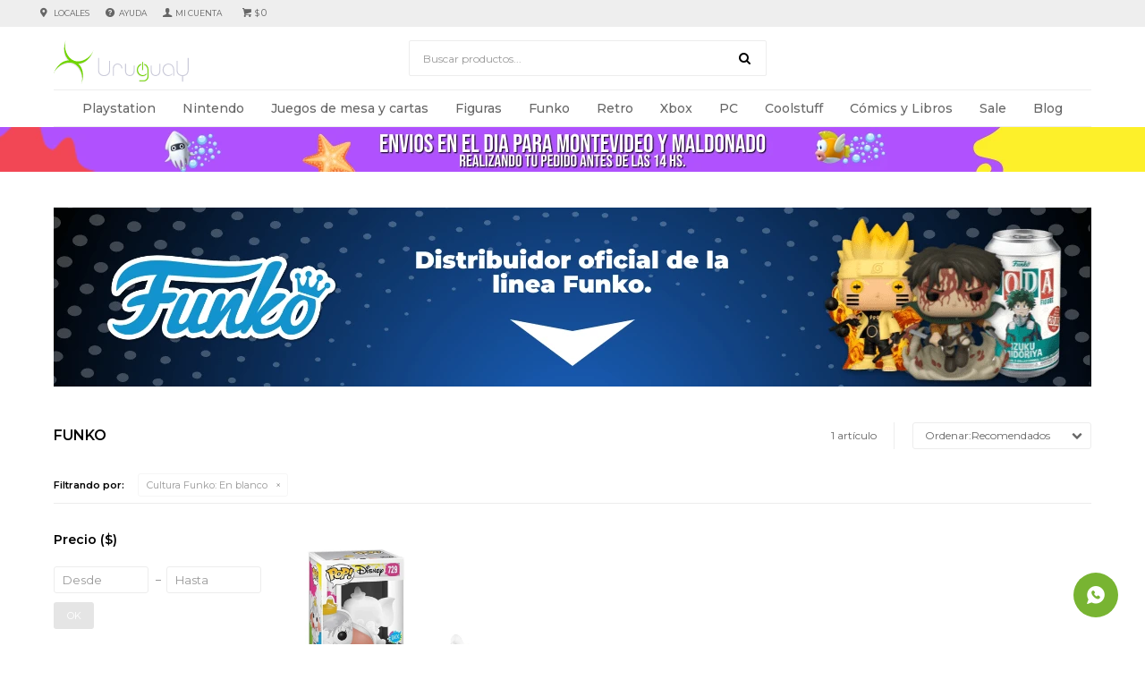

--- FILE ---
content_type: text/html; charset=utf-8
request_url: https://www.xuruguay.com.uy/funko?cultura-funko=en-blanco
body_size: 8484
content:
 <!DOCTYPE html> <html lang="es" class="no-js"> <head itemscope itemtype="http://schema.org/WebSite"> <meta charset="utf-8" /> <script> const GOOGLE_MAPS_CHANNEL_ID = '37'; </script> <link rel='preconnect' href='https://f.fcdn.app' /> <link rel='preconnect' href='https://fonts.googleapis.com' /> <link rel='preconnect' href='https://www.facebook.com' /> <link rel='preconnect' href='https://www.google-analytics.com' /> <link rel="dns-prefetch" href="https://cdnjs.cloudflare.com" /> <title itemprop='name'>Funko — X Uruguay</title> <meta name="description" content="Funko,Funko POP,Merchandise,Figuras,Otros" /> <meta name="keywords" content="Funko,Funko POP,Merchandise,Figuras,Otros" /> <link itemprop="url" rel="canonical" href="https://www.xuruguay.com.uy/funko?cultura-funko=en-blanco" /> <meta property="og:title" content="Funko — X Uruguay" /><meta property="og:description" content="Funko,Funko POP,Merchandise,Figuras,Otros" /><meta property="og:type" content="website" /><meta property="og:image" content="https://www.xuruguay.com.uy/public/web/img/logo-og.png"/><meta property="og:url" content="https://www.xuruguay.com.uy/funko?cultura-funko=en-blanco" /><meta property="og:site_name" content="X Uruguay" /> <meta name='twitter:description' content='Funko,Funko POP,Merchandise,Figuras,Otros' /> <meta name='twitter:image' content='https://www.xuruguay.com.uy/public/web/img/logo-og.png' /> <meta name='twitter:url' content='https://www.xuruguay.com.uy/funko?cultura-funko=en-blanco' /> <meta name='twitter:card' content='summary' /> <meta name='twitter:title' content='Funko — X Uruguay' /> <script>document.getElementsByTagName('html')[0].setAttribute('class', 'js ' + ('ontouchstart' in window || navigator.msMaxTouchPoints ? 'is-touch' : 'no-touch'));</script> <script> var FN_TC = { M1 : 42, M2 : 1 }; </script> <meta id='viewportMetaTag' name="viewport" content="width=device-width, initial-scale=1.0, maximum-scale=1,user-scalable=no"> <link rel="shortcut icon" href="https://f.fcdn.app/assets/commerce/www.xuruguay.com.uy/94b3_413b/public/web/favicon.ico" /> <link rel="apple-itouch-icon" href="https://f.fcdn.app/assets/commerce/www.xuruguay.com.uy/b6bb_908a/public/web/favicon.png" /> <link href="https://fonts.googleapis.com/css?family=Montserrat:400,400i,500,500i,600,600i&display=swap" rel="stylesheet"> <link href="https://f.fcdn.app/assets/commerce/www.xuruguay.com.uy/0000_541f/s.58632133219037042351365139719134.css" rel="stylesheet"/> <script src="https://f.fcdn.app/assets/commerce/www.xuruguay.com.uy/0000_541f/s.19614512314756074564606580336343.js"></script> <!--[if lt IE 9]> <script type="text/javascript" src="https://cdnjs.cloudflare.com/ajax/libs/html5shiv/3.7.3/html5shiv.js"></script> <![endif]--> <link rel="manifest" href="https://f.fcdn.app/assets/manifest.json" /> </head> <body id='pgCatalogo' class='headerMenuFullWidth footer1 headerSubMenuFade buscadorSearchField compraSlide compraLeft filtrosFixed fichaMobileFixedActions pc-funko items3'> <script> (function (d, s, id) { var js, fjs = d.getElementsByTagName(s)[0]; if (d.getElementById(id)) return; js = d.createElement(s); js.id = id; js.setAttribute('defer', 'defer'); /* */ js.src = 'https://connect.facebook.net/es_LA/sdk/xfbml.js#xfbml=1&version=v3.0&autoLogAppEvents=1'; /* */ fjs.parentNode.insertBefore(js, fjs); }(document, 'script', 'facebook-jssdk')); </script> <script> window.fbAsyncInit = function () { FB.init({ appId: '249147127398249', autoLogAppEvents: true, xfbml: true, version: 'v3.0' }); }; var FBLogin = new (function () { var $frmLogin = null; var reRequest = false; var setMensajeError = function (msj) { var $frm = getFrmLogin(); if ($frm != null) { var $divMsj = $('.msg.err:first', $frm); if ($divMsj.length == 0) { $divMsj = $('<div class="msg err"><p></p></div>'); $divMsj.insertBefore($('.fld-grp:first', $frm)); } $('p:first', $divMsj).text(msj); } }; var getFrmLogin = function () { if ($frmLogin == null) { $frmLogin = $('#frmLogin'); if ($frmLogin.length == 0) { $frmLogin = null; } } return $frmLogin; }; var login = function () { var opt = { scope: 'public_profile,email' }; if (reRequest === true) { opt.auth_type = 'rerequest'; } FB.login(function (response) { if (response.status === 'connected') { $.ajax({ url: 'https://www.xuruguay.com.uy/ajax?service=login-fb', data: { tk: response.authResponse.accessToken }, dataType: 'json', success: function (json) { if (json.logged == true) { location.href = location.href.replace(/#.*/, ''); } else if (json.scope != undefined) { setMensajeError(json.msj); if (reRequest == false) { reRequest = true; login(); } } } }); } }, opt); }; this.login = function () { login(); }; $(function () { $('body:first').on('click', '.btnLoginFacebook', function (e) { e.preventDefault(); try { FBLogin.login(); } catch (e) { } }); }); })(); </script> <div id="pre"> <div id="wrapper"> <header id="header" role="banner"> <div class="cnt"> <div id="logo"><a href="/"><img src="https://f.fcdn.app/assets/commerce/www.xuruguay.com.uy/9b7e_60fb/public/web/img/logo.svg" alt="X Uruguay" /></a></div> <nav id="menu" data-fn="fnMainMenu"> <ul class="lst main"> <li class="it playstation"> <a target="_self" href="https://www.xuruguay.com.uy/playstation" class="tit">Playstation</a> <div class="subMenu"> <div class="cnt"> <ul> <li class="hdr consolas"><a target="_self" href="https://www.xuruguay.com.uy/playstation/consolas" class="tit">Consolas</a></li> <li><a href="https://www.xuruguay.com.uy/playstation/consolas/accesorios" target="_self">Accesorios</a></li> </ul> <ul> <li class="hdr videojuegos"><a target="_self" href="https://www.xuruguay.com.uy/playstation/videojuegos" class="tit">Videojuegos</a></li> </ul> </div> </div> </li> <li class="it nintendo"> <a target="_self" href="https://www.xuruguay.com.uy/nintendo" class="tit">Nintendo</a> <div class="subMenu"> <div class="cnt"> <ul> <li class="hdr consolas"><a target="_self" href="https://www.xuruguay.com.uy/nintendo/consolas" class="tit">Consolas</a></li> <li><a href="https://www.xuruguay.com.uy/nintendo/consolas/accesorios" target="_self">Accesorios</a></li> </ul> <ul> <li class="hdr videojuegos"><a target="_self" href="https://www.xuruguay.com.uy/nintendo/videojuegos" class="tit">Videojuegos</a></li> </ul> <ul> <li class="hdr figuras"><a target="_self" href="https://www.xuruguay.com.uy/nintendo/figuras" class="tit">Figuras</a></li> <li><a href="https://www.xuruguay.com.uy/nintendo/figuras/articulables" target="_self">Articulables</a></li> <li><a href="https://www.xuruguay.com.uy/nintendo/figuras/estatuas" target="_self">Estatuas</a></li> </ul> <ul> <li class="hdr coolstuff"><a target="_self" href="https://www.xuruguay.com.uy/nintendo/coolstuff" class="tit">Coolstuff</a></li> <li><a href="https://www.xuruguay.com.uy/nintendo/coolstuff/coleccionables" target="_self">Coleccionables</a></li> </ul> </div> </div> </li> <li class="it juegos-de-mesa-cartas"> <a target="_self" href="https://www.xuruguay.com.uy/juegos-de-mesa-cartas" class="tit">Juegos de mesa y cartas</a> <div class="subMenu"> <div class="cnt"> <ul> <li class="hdr juegos-de-caja"><a target="_self" href="https://www.xuruguay.com.uy/juegos-de-mesa-cartas/juegos-de-caja" class="tit">Juegos de caja</a></li> </ul> <ul> <li class="hdr trading-card-games"><a target="_self" href="https://www.xuruguay.com.uy/juegos-de-mesa-cartas/trading-card-games" class="tit">Trading Card Games</a></li> <li><a href="https://www.xuruguay.com.uy/juegos-de-mesa-cartas/trading-card-games/magic" target="_self">Magic</a></li> <li><a href="https://www.xuruguay.com.uy/juegos-de-mesa-cartas/trading-card-games/yugioh" target="_self">YuGiOh</a></li> <li><a href="https://www.xuruguay.com.uy/juegos-de-mesa-cartas/trading-card-games/pokemon" target="_self">Pokemon</a></li> <li><a href="https://www.xuruguay.com.uy/juegos-de-mesa-cartas/trading-card-games/otros" target="_self">Otros</a></li> </ul> </div> </div> </li> <li class="it figuras"> <a target="_self" href="https://www.xuruguay.com.uy/figuras" class="tit">Figuras</a> <div class="subMenu"> <div class="cnt"> <ul> <li class=" model-kits"><a target="_self" href="https://www.xuruguay.com.uy/figuras/model-kits" class="tit">Model Kits</a></li> <li class=" articulables"><a target="_self" href="https://www.xuruguay.com.uy/figuras/articulables" class="tit">Articulables</a></li> <li class=" estatuas"><a target="_self" href="https://www.xuruguay.com.uy/figuras/estatuas" class="tit">Estatuas</a></li> </ul> </div> </div> </li> <li class="it funko"> <a target="_self" href="https://www.xuruguay.com.uy/funko" class="tit">Funko</a> <div class="subMenu"> <div class="cnt"> <ul> <li class=" funko-pop"><a target="_self" href="https://www.xuruguay.com.uy/funko/funko-pop" class="tit">Funko POP</a></li> <li class=" merchandise"><a target="_self" href="https://www.xuruguay.com.uy/funko/merchandise" class="tit">Merchandise</a></li> <li class=" figuras"><a target="_self" href="https://www.xuruguay.com.uy/funko/figuras" class="tit">Figuras</a></li> <li class=" otros"><a target="_self" href="https://www.xuruguay.com.uy/funko/otros" class="tit">Otros</a></li> </ul> </div> </div> </li> <li class="it retro"> <a target="_self" href="https://www.xuruguay.com.uy/retro" class="tit">Retro</a> <div class="subMenu"> <div class="cnt"> <ul> <li class="hdr playstation"><a target="_self" href="https://www.xuruguay.com.uy/retro/retro/playstation" class="tit">Playstation</a></li> <li><a href="https://www.xuruguay.com.uy/retro/retro/playstation/ps1" target="_self">PS1</a></li> </ul> <ul> <li class="hdr xbox"><a target="_self" href="https://www.xuruguay.com.uy/retro/retro/xbox" class="tit">Xbox</a></li> <li><a href="https://www.xuruguay.com.uy/retro/retro/xbox/xbox-360" target="_self">Xbox 360</a></li> </ul> <ul> <li class="hdr nintendo"><a target="_self" href="https://www.xuruguay.com.uy/retro/retro/nintendo" class="tit">Nintendo</a></li> <li><a href="https://www.xuruguay.com.uy/retro/retro/nintendo/nes" target="_self">NES</a></li> <li><a href="https://www.xuruguay.com.uy/retro/retro/nintendo/n64" target="_self">N64</a></li> <li><a href="https://www.xuruguay.com.uy/retro/retro/nintendo/wii-u" target="_self">Wii U</a></li> </ul> <ul> <li class="hdr otros"><a target="_self" href="https://www.xuruguay.com.uy/retro/retro/otros" class="tit">Otros</a></li> </ul> </div> </div> </li> <li class="it xbox"> <a target="_self" href="https://www.xuruguay.com.uy/xbox" class="tit">Xbox</a> <div class="subMenu"> <div class="cnt"> <ul> <li class="hdr consolas"><a target="_self" href="https://www.xuruguay.com.uy/xbox/consolas" class="tit">Consolas</a></li> <li><a href="https://www.xuruguay.com.uy/xbox/consolas/accesorios" target="_self">Accesorios</a></li> </ul> <ul> <li class="hdr videojuegos"><a target="_self" href="https://www.xuruguay.com.uy/xbox/videojuegos" class="tit">Videojuegos</a></li> </ul> <ul> <li class="hdr accesorios-pc"><a target="_self" href="https://www.xuruguay.com.uy/xbox/accesorios-pc" class="tit">Accesorios PC</a></li> </ul> <ul> <li class="hdr retro"><a target="_self" href="https://www.xuruguay.com.uy/xbox/retro" class="tit">Retro</a></li> <li><a href="https://www.xuruguay.com.uy/xbox/retro/xbox" target="_self">Xbox</a></li> </ul> </div> </div> </li> <li class="it pc"> <a target="_self" href="https://www.xuruguay.com.uy/pc" class="tit">PC</a> <div class="subMenu"> <div class="cnt"> <ul> <li class=" teclado"><a target="_self" href="https://www.xuruguay.com.uy/pc/accesorios-pc/teclado" class="tit">Teclado</a></li> <li class=" mouse"><a target="_self" href="https://www.xuruguay.com.uy/pc/accesorios-pc/mouse" class="tit">Mouse</a></li> <li class=" headset"><a target="_self" href="https://www.xuruguay.com.uy/pc/accesorios-pc/headset" class="tit">Headset</a></li> </ul> </div> </div> </li> <li class="it coolstuff"> <a target="_self" href="https://www.xuruguay.com.uy/coolstuff" class="tit">Coolstuff</a> <div class="subMenu"> <div class="cnt"> <ul> <li class="hdr coolstuff"><a target="_self" href="https://www.xuruguay.com.uy/coolstuff/coolstuff" class="tit">Coolstuff</a></li> <li><a href="https://www.xuruguay.com.uy/coolstuff/coolstuff/peluches" target="_self">Peluches</a></li> <li><a href="https://www.xuruguay.com.uy/coolstuff/coolstuff/sillas-gamer" target="_self">Sillas Gamer</a></li> <li><a href="https://www.xuruguay.com.uy/coolstuff/coolstuff/coleccionables" target="_self">Coleccionables</a></li> </ul> <ul> <li class="hdr merchandise"><a target="_self" href="https://www.xuruguay.com.uy/coolstuff/merchandise" class="tit">Merchandise</a></li> <li><a href="https://www.xuruguay.com.uy/coolstuff/merchandise/indumentaria" target="_self">Indumentaria</a></li> <li><a href="https://www.xuruguay.com.uy/coolstuff/merchandise/home" target="_self">Home</a></li> <li><a href="https://www.xuruguay.com.uy/coolstuff/merchandise/wearables" target="_self">Wearables</a></li> <li><a href="https://www.xuruguay.com.uy/coolstuff/merchandise/accesorios" target="_self">Accesorios</a></li> </ul> </div> </div> </li> <li class="it comics-y-libros"> <a target="_self" href="https://www.xuruguay.com.uy/comics-y-libros" class="tit">Cómics y Libros</a> <div class="subMenu"> <div class="cnt"> <ul> <li class=" comics"><a target="_self" href="https://www.xuruguay.com.uy/comics-y-libros/comics-y-libros/comics" class="tit">Comics</a></li> <li class=" libros-y-guias"><a target="_self" href="https://www.xuruguay.com.uy/comics-y-libros/comics-y-libros/libros-y-guias" class="tit">Libros y guías</a></li> <li class=" manga"><a target="_self" href="https://www.xuruguay.com.uy/comics-y-libros/comics-y-libros/manga" class="tit">Manga</a></li> </ul> </div> </div> </li> <li class="it sale"> <a target="_self" href="https://www.xuruguay.com.uy/sale" class="tit">Sale</a> </li> <li class="it "> <a target="_self" href="https://www.xuruguay.com.uy/blog" class="tit">Blog</a> </li> </ul> </nav> <div class="vacio"></div> <div class="toolsItem frmBusqueda" data-version='1'> <button type="button" class="btnItem btnMostrarBuscador"> <span class="ico"></span> <span class="txt"></span> </button> <form action="/catalogo"> <div class="cnt"> <span class="btnCerrar"> <span class="ico"></span> <span class="txt"></span> </span> <label class="lbl"> <b>Buscar productos</b> <input maxlength="48" required="" autocomplete="off" type="search" name="q" placeholder="Buscar productos..." /> </label> <button class="btnBuscar" type="submit"> <span class="ico"></span> <span class="txt"></span> </button> </div> </form> </div> <div class="toolsItem accesoMiCuentaCnt" data-logged="off" data-version='1'> <a href="/mi-cuenta" class="btnItem btnMiCuenta"> <span class="ico"></span> <span class="txt"></span> <span class="usuario"> <span class="nombre"></span> <span class="apellido"></span> </span> </a> <div class="miCuentaMenu"> <ul class="lst"> <li class="it"><a href='/mi-cuenta/mis-datos' class="tit" >Mis datos</a></li> <li class="it"><a href='/mi-cuenta/direcciones' class="tit" >Mis direcciones</a></li> <li class="it"><a href='/mi-cuenta/compras' class="tit" >Mis compras</a></li> <li class="it"><a href='/mi-cuenta/wish-list' class="tit" >Wish List</a></li> <li class="it itSalir"><a href='/salir' class="tit" >Salir</a></li> </ul> </div> </div> <div id="miCompra" data-show="off" data-fn="fnMiCompra" class="toolsItem" data-version="1"> </div> <nav id="menuTop"> <ul class="lst"> <li class="it sucursales"><a target="_self" class="tit" href="https://www.xuruguay.com.uy/tiendas">Locales</a></li> <li class="it ayuda"><a target="_self" class="tit" href="https://www.xuruguay.com.uy/contacto">Ayuda</a></li> </ul> </nav> <a id="btnMainMenuMobile" href="javascript:mainMenuMobile.show();"><span class="ico">&#59421;</span><span class="txt">Menú</span></a> </div> </header> <!-- end:header --> <div data-id="30" data-area="Top" class="banner"><picture><source media="(min-width: 1280px)" srcset="//f.fcdn.app/imgs/f8d45f/www.xuruguay.com.uy/xuruuy/d9b5/webp/recursos/121/1920x50/1920-sum.png" width='1920' height='50' ><source media="(max-width: 1279px) and (min-width: 1024px)" srcset="//f.fcdn.app/imgs/9f61ae/www.xuruguay.com.uy/xuruuy/db74/webp/recursos/122/1280x50/1280-sum.png" width='1280' height='50' ><source media="(max-width: 640px) AND (orientation: portrait)" srcset="//f.fcdn.app/imgs/307704/www.xuruguay.com.uy/xuruuy/3f80/webp/recursos/124/640x70/640-sum.png" width='640' height='70' ><source media="(max-width: 1023px)" srcset="//f.fcdn.app/imgs/0bf10d/www.xuruguay.com.uy/xuruuy/1e06/webp/recursos/123/1024x50/1024-sum.png" width='1024' height='50' ><img src="//f.fcdn.app/imgs/f8d45f/www.xuruguay.com.uy/xuruuy/d9b5/webp/recursos/121/1920x50/1920-sum.png" alt="Envio en el dia summer" width='1920' height='50' ></picture></div> <div id="central" data-catalogo="on" data-tit="Funko " data-url="https://www.xuruguay.com.uy/funko?cultura-funko=en-blanco" data-total="1" data-pc="funko"> <div id="catalogoBannerListado"> <div data-id="62" data-area="ListadoProductos" class="banner"><picture><source media="(min-width: 1280px)" srcset="//f.fcdn.app/imgs/19f83f/www.xuruguay.com.uy/xuruuy/983f/webp/recursos/364/1160x200/funko-d1.png" width='1160' height='200' ><source media="(max-width: 1279px) and (min-width: 1024px)" srcset="//f.fcdn.app/imgs/c8dcdb/www.xuruguay.com.uy/xuruuy/f1e8/webp/recursos/365/980x200/funko-t1.png" width='980' height='200' ><source media="(max-width: 640px) AND (orientation: portrait)" srcset="//f.fcdn.app/imgs/712e9e/www.xuruguay.com.uy/xuruuy/4c23/webp/recursos/367/0x0/funko-t1-copy.png" ><source media="(max-width: 1023px)" srcset="//f.fcdn.app/imgs/9da606/www.xuruguay.com.uy/xuruuy/4c23/webp/recursos/366/1024x400/funko-t1-copy.png" width='1024' height='400' ><img src="//f.fcdn.app/imgs/19f83f/www.xuruguay.com.uy/xuruuy/983f/webp/recursos/364/1160x200/funko-d1.png" alt="Funko Pop!" width='1160' height='200' ></picture></div> </div> <div id="wrapperFicha"></div> <div class='hdr'> <h1 class="tit">Funko</h1> <div class="tools"> <div class="tot"> 1 artículo </div> <span class="btn btn01 btnMostrarFiltros" title="Filtrar productos"></span> <div class="orden"><select name='ord' class="custom" id='cboOrdenCatalogo' data-pred="rec" ><option value="rec" selected="selected" >Recomendados</option><option value="new" >Recientes</option><option value="cat" >Categoría</option><option value="pra" >Menor precio</option><option value="prd" >Mayor precio</option></select></div> </div> </div> <div id="catalogoFiltrosSeleccionados"><strong class=tit>Filtrando por:</strong><a rel="nofollow" href="https://www.xuruguay.com.uy/funko" title="Quitar" class="it" data-tipo="caracteristica"><span class="nom">Cultura Funko:</span> En blanco</a></div> <section id="main" role="main"> <div id='catalogoProductos' class='articleList aListProductos ' data-tot='1' data-totAbs='1' data-cargarVariantes=''><div class='it grp5 grp9 grp17 grp18 grp19 grp21 grp24 grp27 grp64 grp77 grp82 grp85' data-disp='1' data-codProd='889698437639' data-codVar='889698437639' data-im='//f.fcdn.app/assets/nd.png'><div class='cnt'><a class="img" href="https://www.xuruguay.com.uy/catalogo/dumbo-d-i-y-729_889698437639_889698437639" title="Dumbo D.I.Y - 729" data-fn="fnProductoAgotado"> <div class="logoMarca"><img loading='lazy' src='//f.fcdn.app/imgs/0ed7cc/www.xuruguay.com.uy/xuruuy/25b9/webp/marcas/funko-pop/0x0/funko-pop' alt='Funko Pop' /></div> <div class="cocardas"></div> <img loading='lazy' src='//f.fcdn.app/imgs/abcb54/www.xuruguay.com.uy/xuruuy/c480/webp/catalogo/8896984376398896984376391/460x460/dumbo-d-i-y-729-dumbo-d-i-y-729.jpg' alt='Dumbo D.I.Y - 729 Dumbo D.I.Y - 729' width='460' height='460' /> <span data-fn="fnLoadImg" data-src="//f.fcdn.app/imgs/c09683/www.xuruguay.com.uy/xuruuy/62e6/webp/catalogo/8896984376398896984376392/460x460/dumbo-d-i-y-729-dumbo-d-i-y-729.jpg" data-alt="" data-w="460" data-h="460"></span> </a> <div class="info"> <a class="tit" href="https://www.xuruguay.com.uy/catalogo/dumbo-d-i-y-729_889698437639_889698437639" title="Dumbo D.I.Y - 729">Dumbo D.I.Y - 729</a> <div class="precios"> <strong class="precio venta"><span class="sim">$</span> <span class="monto">990</span></strong> </div> <button class="btn btn01 btnComprar" onclick="miCompra.agregarArticulo('1:889698437639:889698437639:U:1',1)" data-sku="1:889698437639:889698437639:U:1"><span></span></button> <div class="variantes"></div> </div><input type="hidden" class="json" style="display:none" value="{&quot;sku&quot;:{&quot;fen&quot;:&quot;1:889698437639:889698437639:U:1&quot;,&quot;com&quot;:&quot;889698437639&quot;},&quot;producto&quot;:{&quot;codigo&quot;:&quot;889698437639&quot;,&quot;nombre&quot;:&quot;Dumbo D.I.Y - 729&quot;,&quot;categoria&quot;:&quot;Funko &gt; Funko POP&quot;,&quot;marca&quot;:&quot;Funko Pop&quot;},&quot;variante&quot;:{&quot;codigo&quot;:&quot;889698437639&quot;,&quot;codigoCompleto&quot;:&quot;889698437639889698437639&quot;,&quot;nombre&quot;:&quot;Dumbo D.I.Y - 729&quot;,&quot;nombreCompleto&quot;:&quot;Dumbo D.I.Y - 729&quot;,&quot;img&quot;:{&quot;u&quot;:&quot;\/\/f.fcdn.app\/imgs\/58514c\/www.xuruguay.com.uy\/xuruuy\/c480\/webp\/catalogo\/8896984376398896984376391\/1024-1024\/dumbo-d-i-y-729-dumbo-d-i-y-729.jpg&quot;},&quot;url&quot;:&quot;https:\/\/www.xuruguay.com.uy\/catalogo\/dumbo-d-i-y-729_889698437639_889698437639&quot;,&quot;tieneStock&quot;:false,&quot;ordenVariante&quot;:&quot;999&quot;},&quot;nomPresentacion&quot;:&quot;Talle \u00fanico&quot;,&quot;nombre&quot;:&quot;Dumbo D.I.Y - 729&quot;,&quot;nombreCompleto&quot;:&quot;Dumbo D.I.Y - 729&quot;,&quot;precioMonto&quot;:990,&quot;moneda&quot;:{&quot;nom&quot;:&quot;M1&quot;,&quot;nro&quot;:858,&quot;cod&quot;:&quot;UYU&quot;,&quot;sim&quot;:&quot;$&quot;},&quot;sale&quot;:false,&quot;outlet&quot;:false,&quot;nuevo&quot;:false}" /></div></div></div><div class='pagination'></div> </section> <!-- end:main --> <div id="secondary" data-fn="fnScrollFiltros"> <div id="catalogoFiltros" data-fn='fnCatalogoFiltros'> <div class="cnt"> <div class="blk blkCategorias" data-codigo="categoria"> <div class="hdr"> <div class="tit">Categorías</div> </div> <div class="cnt"> <div class="lst" data-fn="agruparCategoriasFiltro"> <label data-ic="2.3." data-val='https://www.xuruguay.com.uy/funko/funko-pop?cultura-funko=en-blanco' title='Funko POP' class='it radio' data-total='1'><input type='radio' name='categoria' data-tot='1' value='https://www.xuruguay.com.uy/funko/funko-pop?cultura-funko=en-blanco' /> <b class='tit'>Funko POP <span class='tot'>(1)</span></b></label> </div> </div> </div> <div data-fn="fnBlkCaracteristica" class="blk blkCaracteristica" data-tipo="checkbox" data-codigo="cultura-funko" ><div class="hdr"><div class="tit">Cultura Funko</div></div> <div class="cnt"> <div class="lst"><label data-val='series' title='Series' class='it checkbox' data-total='111'><input type='checkbox' name='cultura-funko' data-tot='111' value='series' /> <b class='tit'>Series <span class='tot'>(111)</span></b></label><label data-val='peliculas' title='Películas' class='it checkbox' data-total='183'><input type='checkbox' name='cultura-funko' data-tot='183' value='peliculas' /> <b class='tit'>Películas <span class='tot'>(183)</span></b></label><label data-val='anime' title='Anime' class='it checkbox' data-total='130'><input type='checkbox' name='cultura-funko' data-tot='130' value='anime' /> <b class='tit'>Anime <span class='tot'>(130)</span></b></label><label data-val='iconos' title='Iconos' class='it checkbox' data-total='12'><input type='checkbox' name='cultura-funko' data-tot='12' value='iconos' /> <b class='tit'>Iconos <span class='tot'>(12)</span></b></label><label data-val='deportes' title='Deportes' class='it checkbox' data-total='17'><input type='checkbox' name='cultura-funko' data-tot='17' value='deportes' /> <b class='tit'>Deportes <span class='tot'>(17)</span></b></label><label data-val='terror' title='Terror' class='it checkbox' data-total='9'><input type='checkbox' name='cultura-funko' data-tot='9' value='terror' /> <b class='tit'>Terror <span class='tot'>(9)</span></b></label><label data-val='juegos' title='Juegos' class='it checkbox' data-total='29'><input type='checkbox' name='cultura-funko' data-tot='29' value='juegos' /> <b class='tit'>Juegos <span class='tot'>(29)</span></b></label><label data-val='en-blanco' title='En blanco' class='it checkbox sld' data-total='1'><input type='checkbox' name='cultura-funko' checked data-tot='1' value='en-blanco' /> <b class='tit'>En blanco <span class='tot'>(1)</span></b></label><label data-val='oversized' title='Oversized' class='it checkbox' data-total='6'><input type='checkbox' name='cultura-funko' data-tot='6' value='oversized' /> <b class='tit'>Oversized <span class='tot'>(6)</span></b></label><label data-val='movie-moments' title='Movie Moments' class='it checkbox' data-total='1'><input type='checkbox' name='cultura-funko' data-tot='1' value='movie-moments' /> <b class='tit'>Movie Moments <span class='tot'>(1)</span></b></label><label data-val='special-edition' title='Special Edition' class='it checkbox' data-total='116'><input type='checkbox' name='cultura-funko' data-tot='116' value='special-edition' /> <b class='tit'>Special Edition <span class='tot'>(116)</span></b></label><label data-val='villanos' title='Villanos' class='it checkbox' data-total='9'><input type='checkbox' name='cultura-funko' data-tot='9' value='villanos' /> <b class='tit'>Villanos <span class='tot'>(9)</span></b></label><label data-val='television' title='Televisión' class='it checkbox' data-total='21'><input type='checkbox' name='cultura-funko' data-tot='21' value='television' /> <b class='tit'>Televisión <span class='tot'>(21)</span></b></label><label data-val='musica' title='Música' class='it checkbox' data-total='12'><input type='checkbox' name='cultura-funko' data-tot='12' value='musica' /> <b class='tit'>Música <span class='tot'>(12)</span></b></label><label data-val='comics' title='Cómics' class='it checkbox' data-total='52'><input type='checkbox' name='cultura-funko' data-tot='52' value='comics' /> <b class='tit'>Cómics <span class='tot'>(52)</span></b></label> </div> </div></div><div data-fn="fnBlkCaracteristica" class="blk blkCaracteristica" data-tipo="radio" data-codigo="universo" ><div class="hdr"><div class="tit">Universo</div></div> <div class="cnt"> <div class="lst"><label data-val='disney' title='Disney' class='it radio' data-total='1'><input type='radio' name='universo' data-tot='1' value='disney' /> <b class='tit'>Disney <span class='tot'>(1)</span></b></label> </div> </div></div> <div class="blk blkMarcas" data-codigo="marca"> <div class="hdr"> <div class="tit">Marcas</div> </div> <div class="cnt"> <div class="lst"> <label data-val='funko-pop' title='Funko Pop' class='it radio' data-total='1'><input type='radio' name='marca' data-tot='1' value='funko-pop' /> <b class='tit'>Funko Pop <span class='tot'>(1)</span></b></label> </div> </div> </div> <div class="blk blkPrecio" data-fn="fnFiltroBlkPrecio" data-codigo="precio" data-min="-1" data-max="-1"> <div class="hdr"> <div class="tit">Precio <span class="moneda">($)</span></div> </div> <div class="cnt"> <form action="" class="frm"> <div class="cnt"> <label class="lblPrecio"><b>Desde:</b> <input autocomplete="off" placeholder="Desde" type="number" min="0" name="min" value="" /></label> <label class="lblPrecio"><b>Hasta:</b> <input autocomplete="off" placeholder="Hasta" type="number" min="0" name="max" value="" /></label> <button class="btnPrecio btn btn01" type="submit">OK</button> </div> </form> </div> </div> <div style="display:none" id='filtrosOcultos'> <input id="paramQ" type="hidden" name="q" value="" /> </div> </div> <span class="btnCerrarFiltros "><span class="txt"></span></span> <span class="btnMostrarProductos btn btn01"><span class="txt"></span></span> </div> </div> </div> <footer id="footer"> <div class="cnt"> <!----> <div id="historialArtVistos" data-show="off"> </div> <div class="ftrContent"> <div class="datosContacto"> <address> <span class="telefono">29036468</span> <span class="direccion">18 de Julio 907, Local 101, Montevideo</span> <span class="email">info@xuruguay.com.uy</span> <span class="horario">Lunes a Viernes de 10 a 19 hs y Sábados de 10 a 14 hs</span> </address> <ul class="lst lstRedesSociales"> <li class="it facebook"><a href="https://www.facebook.com/xuruguay/" target="_blank" rel="external"><span class="ico">&#59392;</span><span class="txt">Facebook</span></a></li> <li class="it youtube"><a href="https://www.youtube.com/c/Xuruguayvideojuegos" target="_blank" rel="external"><span class="ico">&#59394;</span><span class="txt">Youtube</span></span></a></li> <li class="it instagram"><a href="https://www.instagram.com/xuruguay_videojuegos/" target="_blank" rel="external"><span class="ico">&#59396;</span><span class="txt">Instagram</span></a></li> </ul> </div> <div class="blk blkSeo"> <div class="hdr"> <div class="tit">Reconocimientos</div> </div> <div class="cnt"> <img class="award" src="/public/web/img/logoecommerceaward19.png"> <img class="award" src="/public/web/img/logoecommerceaward21.png"> </div> </div> <div class="blk blkEmpresa"> <div class="hdr"> <div class="tit">X Uruguay</div> </div> <div class="cnt"> <ul class="lst"> <li class="it "><a target="_self" class="tit" href="https://www.xuruguay.com.uy/la-empresa">Conocenos</a></li> <li class="it "><a target="_self" class="tit" href="https://www.xuruguay.com.uy/contacto">Contacto</a></li> <li class="it "><a target="_self" class="tit" href="https://www.xuruguay.com.uy/tiendas">Locales</a></li> </ul> </div> </div> <div class="blk blkCompra"> <div class="hdr"> <div class="tit">Comprar</div> </div> <div class="cnt"> <ul class="lst"> <li class="it "><a target="_self" class="tit" href="https://www.xuruguay.com.uy/como-comprar">Como comprar videojuegos o consolas en nuestra tienda gamer.</a></li> <li class="it "><a target="_self" class="tit" href="https://www.xuruguay.com.uy/preguntas-frecuentes">Preguntas frecuentes sobre Consolas, videojuegos y cultura gamer</a></li> <li class="it "><a target="_self" class="tit" href="https://www.xuruguay.com.uy/envios-y-devoluciones">Envíos y devoluciones de videojuegos, consolas y otros productos</a></li> <li class="it "><a target="_self" class="tit" href="https://www.xuruguay.com.uy/terminos-y-condiciones">Términos y Condiciones</a></li> </ul> </div> </div> <div class="blk blkCuenta"> <div class="hdr"> <div class="tit">Mi cuenta</div> </div> <div class="cnt"> <ul class="lst"> <li class="it "><a target="_self" class="tit" href="https://www.xuruguay.com.uy/mi-cuenta">Mi cuenta</a></li> <li class="it "><a target="_self" class="tit" href="https://www.xuruguay.com.uy/mi-cuenta/compras">Mis compras</a></li> <li class="it "><a target="_self" class="tit" href="https://www.xuruguay.com.uy/mi-cuenta/direcciones">Mis direcciones</a></li> </ul> </div> </div> <div class="blk blkNewsletter"> <div class="hdr"> <div class="tit">Newsletter</div> </div> <div class="cnt"> <p>¡Suscribite y recibí todas nuestras novedades!</p> <form class="frmNewsletter" action="/ajax?service=registro-newsletter"> <div class="fld-grp"> <div class="fld fldNombre"> <label class="lbl"><b>Nombre</b><input type="text" name="nombre" placeholder="Ingresa tu nombre" /></label> </div> <div class="fld fldApellido"> <label class="lbl"><b>Apellido</b><input type="text" name="apellido" placeholder="Ingresa tu apellido" /></label> </div> <div class="fld fldEmail"> <label class="lbl"><b>E-mail</b><input type="email" name="email" required placeholder="Ingresa tu e-mail" /></label> </div> </div> <div class="actions"> <button type="submit" class="btn btnSuscribirme"><span>Suscribirme</span></button> </div> </form> </div> </div> <div class="sellos"> <div class="blk blkMediosDePago"> <div class="hdr"> <div class="tit">Comprá online con:</div> </div> <div class='cnt'> <ul class='lst lstMediosDePago'> <li class='it visa'><img loading="lazy" src="https://f.fcdn.app/logos/c/visa.svg" alt="visa" height="20" /></li> <li class='it master'><img loading="lazy" src="https://f.fcdn.app/logos/c/master.svg" alt="master" height="20" /></li> <li class='it oca'><img loading="lazy" src="https://f.fcdn.app/logos/c/oca.svg" alt="oca" height="20" /></li> <li class='it lider'><img loading="lazy" src="https://f.fcdn.app/logos/c/lider.svg" alt="lider" height="20" /></li> <li class='it diners'><img loading="lazy" src="https://f.fcdn.app/logos/c/diners.svg" alt="diners" height="20" /></li> <li class='it redpagos'><img loading="lazy" src="https://f.fcdn.app/logos/c/redpagos.svg" alt="redpagos" height="20" /></li> <li class='it abitab'><img loading="lazy" src="https://f.fcdn.app/logos/c/abitab.svg" alt="abitab" height="20" /></li> </ul> </div> </div> <div class="blk blkMediosDeEnvio"> <div class="hdr"> <div class="tit">Entrega:</div> </div> <div class='cnt'> <ul class="lst lstMediosDeEnvio"> <li class="it 1" title="Envío UES a todo el país - 72 hs hábiles de demora como máximo"><img loading='lazy' src='//f.fcdn.app/imgs/18748a/www.xuruguay.com.uy/xuruuy/afd2/original/tipos-envio/82/0x0/ues.png' alt='Envío UES a todo el país - 72 hs hábiles de demora como máximo' /></li> </ul> </div> </div> </div> <div class="extras"> <div class="copy">&COPY; Copyright 2026 / X Uruguay &nbsp;&nbsp;|&nbsp;&nbsp; <a href="/terminos-legales">Términos legales</a></div> <div class="btnFenicio"><a href="https://fenicio.io?site=X Uruguay" target="_blank" title="Powered by Fenicio eCommerce Uruguay"><strong>Fenicio eCommerce Uruguay</strong></a></div> </div> </div> </div> </footer> </div> <!-- end:wrapper --> </div> <!-- end:pre --> <div class="loader"> <div></div> </div> <a class="whatsappFloat" onclick="ga('send', 'event', 'ConsultaWhatsappMobile', 'Whatsapp 096936306');fbq('trackCustom', 'Whatsapp');" href="https://api.whatsapp.com/send?phone=59896936306" target="blank"></a> <div id="mainMenuMobile"> <span class="btnCerrar"><span class="ico"></span><span class="txt"></span></span> <div class="cnt"> <ul class="lst menu"> <li class="it"><div class="toolsItem accesoMiCuentaCnt" data-logged="off" data-version='1'> <a href="/mi-cuenta" class="btnItem btnMiCuenta"> <span class="ico"></span> <span class="txt"></span> <span class="usuario"> <span class="nombre"></span> <span class="apellido"></span> </span> </a> <div class="miCuentaMenu"> <ul class="lst"> <li class="it"><a href='/mi-cuenta/mis-datos' class="tit" >Mis datos</a></li> <li class="it"><a href='/mi-cuenta/direcciones' class="tit" >Mis direcciones</a></li> <li class="it"><a href='/mi-cuenta/compras' class="tit" >Mis compras</a></li> <li class="it"><a href='/mi-cuenta/wish-list' class="tit" >Wish List</a></li> <li class="it itSalir"><a href='/salir' class="tit" >Salir</a></li> </ul> </div> </div></li> <li class="it playstation"> <a class="tit" href="https://www.xuruguay.com.uy/playstation">Playstation</a> <div class="subMenu"> <div class="cnt"> <ul class="lst"> <li class="it consolas"><a class="tit" href="https://www.xuruguay.com.uy/playstation/consolas">Consolas</a></li> <li class="it videojuegos"><a class="tit" href="https://www.xuruguay.com.uy/playstation/videojuegos">Videojuegos</a></li> </ul> </div> </div> </li> <li class="it nintendo"> <a class="tit" href="https://www.xuruguay.com.uy/nintendo">Nintendo</a> <div class="subMenu"> <div class="cnt"> <ul class="lst"> <li class="it consolas"><a class="tit" href="https://www.xuruguay.com.uy/nintendo/consolas">Consolas</a></li> <li class="it videojuegos"><a class="tit" href="https://www.xuruguay.com.uy/nintendo/videojuegos">Videojuegos</a></li> <li class="it figuras"><a class="tit" href="https://www.xuruguay.com.uy/nintendo/figuras">Figuras</a></li> <li class="it coolstuff"><a class="tit" href="https://www.xuruguay.com.uy/nintendo/coolstuff">Coolstuff</a></li> </ul> </div> </div> </li> <li class="it juegos-de-mesa-cartas"> <a class="tit" href="https://www.xuruguay.com.uy/juegos-de-mesa-cartas">Juegos de mesa y cartas</a> <div class="subMenu"> <div class="cnt"> <ul class="lst"> <li class="it juegos-de-caja"><a class="tit" href="https://www.xuruguay.com.uy/juegos-de-mesa-cartas/juegos-de-caja">Juegos de caja</a></li> <li class="it trading-card-games"><a class="tit" href="https://www.xuruguay.com.uy/juegos-de-mesa-cartas/trading-card-games">Trading Card Games</a></li> </ul> </div> </div> </li> <li class="it figuras"> <a class="tit" href="https://www.xuruguay.com.uy/figuras">Figuras</a> <div class="subMenu"> <div class="cnt"> <ul class="lst"> <li class="it model-kits"><a class="tit" href="https://www.xuruguay.com.uy/figuras/model-kits">Model Kits</a></li> <li class="it articulables"><a class="tit" href="https://www.xuruguay.com.uy/figuras/articulables">Articulables</a></li> <li class="it estatuas"><a class="tit" href="https://www.xuruguay.com.uy/figuras/estatuas">Estatuas</a></li> </ul> </div> </div> </li> <li class="it funko"> <a class="tit" href="https://www.xuruguay.com.uy/funko">Funko</a> <div class="subMenu"> <div class="cnt"> <ul class="lst"> <li class="it funko-pop"><a class="tit" href="https://www.xuruguay.com.uy/funko/funko-pop">Funko POP</a></li> <li class="it merchandise"><a class="tit" href="https://www.xuruguay.com.uy/funko/merchandise">Merchandise</a></li> <li class="it figuras"><a class="tit" href="https://www.xuruguay.com.uy/funko/figuras">Figuras</a></li> <li class="it otros"><a class="tit" href="https://www.xuruguay.com.uy/funko/otros">Otros</a></li> </ul> </div> </div> </li> <li class="it retro"> <a class="tit" href="https://www.xuruguay.com.uy/retro">Retro</a> <div class="subMenu"> <div class="cnt"> <ul class="lst"> <li class="it playstation"><a class="tit" href="https://www.xuruguay.com.uy/retro/retro/playstation">Playstation</a></li> <li class="it xbox"><a class="tit" href="https://www.xuruguay.com.uy/retro/retro/xbox">Xbox</a></li> <li class="it nintendo"><a class="tit" href="https://www.xuruguay.com.uy/retro/retro/nintendo">Nintendo</a></li> <li class="it otros"><a class="tit" href="https://www.xuruguay.com.uy/retro/retro/otros">Otros</a></li> </ul> </div> </div> </li> <li class="it xbox"> <a class="tit" href="https://www.xuruguay.com.uy/xbox">Xbox</a> <div class="subMenu"> <div class="cnt"> <ul class="lst"> <li class="it consolas"><a class="tit" href="https://www.xuruguay.com.uy/xbox/consolas">Consolas</a></li> <li class="it videojuegos"><a class="tit" href="https://www.xuruguay.com.uy/xbox/videojuegos">Videojuegos</a></li> <li class="it accesorios-pc"><a class="tit" href="https://www.xuruguay.com.uy/xbox/accesorios-pc">Accesorios PC</a></li> <li class="it retro"><a class="tit" href="https://www.xuruguay.com.uy/xbox/retro">Retro</a></li> </ul> </div> </div> </li> <li class="it pc"> <a class="tit" href="https://www.xuruguay.com.uy/pc">PC</a> <div class="subMenu"> <div class="cnt"> <ul class="lst"> <li class="it teclado"><a class="tit" href="https://www.xuruguay.com.uy/pc/accesorios-pc/teclado">Teclado</a></li> <li class="it mouse"><a class="tit" href="https://www.xuruguay.com.uy/pc/accesorios-pc/mouse">Mouse</a></li> <li class="it headset"><a class="tit" href="https://www.xuruguay.com.uy/pc/accesorios-pc/headset">Headset</a></li> </ul> </div> </div> </li> <li class="it coolstuff"> <a class="tit" href="https://www.xuruguay.com.uy/coolstuff">Coolstuff</a> <div class="subMenu"> <div class="cnt"> <ul class="lst"> <li class="it coolstuff"><a class="tit" href="https://www.xuruguay.com.uy/coolstuff/coolstuff">Coolstuff</a></li> <li class="it merchandise"><a class="tit" href="https://www.xuruguay.com.uy/coolstuff/merchandise">Merchandise</a></li> </ul> </div> </div> </li> <li class="it comics-y-libros"> <a class="tit" href="https://www.xuruguay.com.uy/comics-y-libros">Cómics y Libros</a> <div class="subMenu"> <div class="cnt"> <ul class="lst"> <li class="it comics"><a class="tit" href="https://www.xuruguay.com.uy/comics-y-libros/comics-y-libros/comics">Comics</a></li> <li class="it libros-y-guias"><a class="tit" href="https://www.xuruguay.com.uy/comics-y-libros/comics-y-libros/libros-y-guias">Libros y guías</a></li> <li class="it manga"><a class="tit" href="https://www.xuruguay.com.uy/comics-y-libros/comics-y-libros/manga">Manga</a></li> </ul> </div> </div> </li> <li class="it sale"> <a class="tit" href="https://www.xuruguay.com.uy/sale">Sale</a> </li> <li class="it "> <a class="tit" href="https://www.xuruguay.com.uy/blog">Blog</a> </li> <li class="it inst1 fn-mobileOnly"> <a class="tit" href="https://www.xuruguay.com.uy/como-comprar">Como comprar videojuegos o consolas en nuestra tienda gamer.</a> </li> <li class="it inst3 fn-mobileOnly"> <a class="tit" href="https://www.xuruguay.com.uy/preguntas-frecuentes">Preguntas frecuentes sobre Consolas, videojuegos y cultura gamer</a> </li> <li class="it inst4 fn-mobileOnly"> <a class="tit" href="https://www.xuruguay.com.uy/envios-y-devoluciones">Envíos y devoluciones de videojuegos, consolas y otros productos</a> </li> <li class="it inst5 fn-mobileOnly"> <a class="tit" href="https://www.xuruguay.com.uy/terminos-y-condiciones">Términos y Condiciones</a> </li> <li class="it"> <strong class="tit">Empresa</strong> <div class="subMenu"> <div class="cnt"> <ul class="lst"> <li class="it "><a class="tit" href="https://www.xuruguay.com.uy/la-empresa">Conocenos</a></li> <li class="it "><a class="tit" href="https://www.xuruguay.com.uy/contacto">Contacto</a></li> <li class="it "><a class="tit" href="https://www.xuruguay.com.uy/tiendas">Locales</a></li> </ul> </div> </div> </li> <!-- <li class="it"> <strong class="tit">Compra</strong> <div class="subMenu"> <div class="cnt"> <ul class="lst"> <li class="it "><a class="tit" href="https://www.xuruguay.com.uy/como-comprar">Como comprar videojuegos o consolas en nuestra tienda gamer.</a></li> <li class="it "><a class="tit" href="https://www.xuruguay.com.uy/preguntas-frecuentes">Preguntas frecuentes sobre Consolas, videojuegos y cultura gamer</a></li> <li class="it "><a class="tit" href="https://www.xuruguay.com.uy/envios-y-devoluciones">Envíos y devoluciones de videojuegos, consolas y otros productos</a></li> <li class="it "><a class="tit" href="https://www.xuruguay.com.uy/terminos-y-condiciones">Términos y Condiciones</a></li> </ul> </div> </div> </li> --> </ul> <div data-id="12" data-area="MenuMobile" class="banner"><a data-track-categ='Banners' data-track-action='MenuMobile' data-track-label='Nuestro locales' href='/tiendas#!Uruguay'><picture><source media="(min-width: 1280px)" srcset="//f.fcdn.app/imgs/0691c0/www.xuruguay.com.uy/xuruuy/2cdd/webp/recursos/18/220x0/locales-2.png" width='220' ><source media="(max-width: 1279px) and (min-width: 1024px)" srcset="//f.fcdn.app/imgs/38b7a3/www.xuruguay.com.uy/xuruuy/2cdd/webp/recursos/18/0x0/locales-2.png" ><source media="(max-width: 640px) AND (orientation: portrait)" srcset="//f.fcdn.app/imgs/28c307/www.xuruguay.com.uy/xuruuy/2cdd/webp/recursos/69/0x0/locales-2.png" ><source media="(max-width: 1023px)" srcset="//f.fcdn.app/imgs/38b7a3/www.xuruguay.com.uy/xuruuy/2cdd/webp/recursos/18/0x0/locales-2.png" ><img src="//f.fcdn.app/imgs/0691c0/www.xuruguay.com.uy/xuruuy/2cdd/webp/recursos/18/220x0/locales-2.png" alt="Nuestro locales" width='220' ></picture></a></div> </div> </div> <div id="fb-root"></div> </body> </html> 